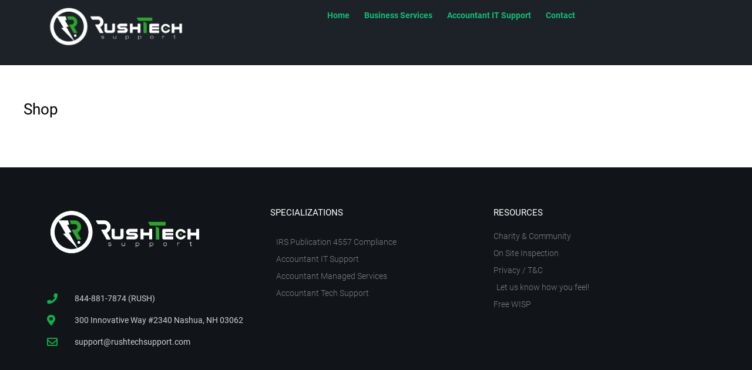

--- FILE ---
content_type: text/html; charset=UTF-8
request_url: https://www.rushtechsupport.com/shop/page/3/
body_size: 11810
content:
<!DOCTYPE html><html lang="en"><head><meta charset="UTF-8"><meta name="viewport" content="width=device-width, initial-scale=1"><link rel="profile" href="https://gmpg.org/xfn/11"><meta name='robots' content='index, follow, max-image-preview:large, max-snippet:-1, max-video-preview:-1' /><!-- This site is optimized with the Yoast SEO plugin v21.3 - https://yoast.com/wordpress/plugins/seo/ --><title>Shop - Rush Tech Support</title><link rel="canonical" href="https://www.rushtechsupport.com/shop/" /><meta property="og:locale" content="en_US" /><meta property="og:type" content="article" /><meta property="og:title" content="Shop - Rush Tech Support" /><meta property="og:url" content="https://www.rushtechsupport.com/shop/" /><meta property="og:site_name" content="Rush Tech Support" /><meta name="twitter:card" content="summary_large_image" /> <script type="application/ld+json" class="yoast-schema-graph">{"@context":"https://schema.org","@graph":[{"@type":"WebPage","@id":"https://www.rushtechsupport.com/shop/","url":"https://www.rushtechsupport.com/shop/","name":"Shop - Rush Tech Support","isPartOf":{"@id":"https://www.rushtechsupport.com/#website"},"datePublished":"2014-09-18T19:56:38+00:00","dateModified":"2014-09-18T19:56:38+00:00","inLanguage":"en","potentialAction":[{"@type":"ReadAction","target":["https://www.rushtechsupport.com/shop/"]}]},{"@type":"WebSite","@id":"https://www.rushtechsupport.com/#website","url":"https://www.rushtechsupport.com/","name":"Rush Tech Support","description":"IT Support For Accountants, CPAs, and Tax Professionals","publisher":{"@id":"https://www.rushtechsupport.com/#organization"},"potentialAction":[{"@type":"SearchAction","target":{"@type":"EntryPoint","urlTemplate":"https://www.rushtechsupport.com/?s={search_term_string}"},"query-input":"required name=search_term_string"}],"inLanguage":"en"},{"@type":"Organization","@id":"https://www.rushtechsupport.com/#organization","name":"Rush Tech Support","url":"https://www.rushtechsupport.com/","logo":{"@type":"ImageObject","inLanguage":"en","@id":"https://www.rushtechsupport.com/#/schema/logo/image/","url":"https://www.rushtechsupport.com/wp-content/uploads/2019/02/Erik-Logo-Rush-400X400.png","contentUrl":"https://www.rushtechsupport.com/wp-content/uploads/2019/02/Erik-Logo-Rush-400X400.png","width":400,"height":400,"caption":"Rush Tech Support"},"image":{"@id":"https://www.rushtechsupport.com/#/schema/logo/image/"}}]}</script> <!-- / Yoast SEO plugin. --><link rel="alternate" type="application/rss+xml" title="Rush Tech Support &raquo; Feed" href="https://www.rushtechsupport.com/feed/" /><link rel="alternate" type="application/rss+xml" title="Rush Tech Support &raquo; Comments Feed" href="https://www.rushtechsupport.com/comments/feed/" /> <script>window._wpemojiSettings = {"baseUrl":"https:\/\/s.w.org\/images\/core\/emoji\/15.0.3\/72x72\/","ext":".png","svgUrl":"https:\/\/s.w.org\/images\/core\/emoji\/15.0.3\/svg\/","svgExt":".svg","source":{"concatemoji":"https:\/\/www.rushtechsupport.com\/wp-includes\/js\/wp-emoji-release.min.js?ver=6.5.2"}};
/*! This file is auto-generated */
!function(i,n){var o,s,e;function c(e){try{var t={supportTests:e,timestamp:(new Date).valueOf()};sessionStorage.setItem(o,JSON.stringify(t))}catch(e){}}function p(e,t,n){e.clearRect(0,0,e.canvas.width,e.canvas.height),e.fillText(t,0,0);var t=new Uint32Array(e.getImageData(0,0,e.canvas.width,e.canvas.height).data),r=(e.clearRect(0,0,e.canvas.width,e.canvas.height),e.fillText(n,0,0),new Uint32Array(e.getImageData(0,0,e.canvas.width,e.canvas.height).data));return t.every(function(e,t){return e===r[t]})}function u(e,t,n){switch(t){case"flag":return n(e,"\ud83c\udff3\ufe0f\u200d\u26a7\ufe0f","\ud83c\udff3\ufe0f\u200b\u26a7\ufe0f")?!1:!n(e,"\ud83c\uddfa\ud83c\uddf3","\ud83c\uddfa\u200b\ud83c\uddf3")&&!n(e,"\ud83c\udff4\udb40\udc67\udb40\udc62\udb40\udc65\udb40\udc6e\udb40\udc67\udb40\udc7f","\ud83c\udff4\u200b\udb40\udc67\u200b\udb40\udc62\u200b\udb40\udc65\u200b\udb40\udc6e\u200b\udb40\udc67\u200b\udb40\udc7f");case"emoji":return!n(e,"\ud83d\udc26\u200d\u2b1b","\ud83d\udc26\u200b\u2b1b")}return!1}function f(e,t,n){var r="undefined"!=typeof WorkerGlobalScope&&self instanceof WorkerGlobalScope?new OffscreenCanvas(300,150):i.createElement("canvas"),a=r.getContext("2d",{willReadFrequently:!0}),o=(a.textBaseline="top",a.font="600 32px Arial",{});return e.forEach(function(e){o[e]=t(a,e,n)}),o}function t(e){var t=i.createElement("script");t.src=e,t.defer=!0,i.head.appendChild(t)}"undefined"!=typeof Promise&&(o="wpEmojiSettingsSupports",s=["flag","emoji"],n.supports={everything:!0,everythingExceptFlag:!0},e=new Promise(function(e){i.addEventListener("DOMContentLoaded",e,{once:!0})}),new Promise(function(t){var n=function(){try{var e=JSON.parse(sessionStorage.getItem(o));if("object"==typeof e&&"number"==typeof e.timestamp&&(new Date).valueOf()<e.timestamp+604800&&"object"==typeof e.supportTests)return e.supportTests}catch(e){}return null}();if(!n){if("undefined"!=typeof Worker&&"undefined"!=typeof OffscreenCanvas&&"undefined"!=typeof URL&&URL.createObjectURL&&"undefined"!=typeof Blob)try{var e="postMessage("+f.toString()+"("+[JSON.stringify(s),u.toString(),p.toString()].join(",")+"));",r=new Blob([e],{type:"text/javascript"}),a=new Worker(URL.createObjectURL(r),{name:"wpTestEmojiSupports"});return void(a.onmessage=function(e){c(n=e.data),a.terminate(),t(n)})}catch(e){}c(n=f(s,u,p))}t(n)}).then(function(e){for(var t in e)n.supports[t]=e[t],n.supports.everything=n.supports.everything&&n.supports[t],"flag"!==t&&(n.supports.everythingExceptFlag=n.supports.everythingExceptFlag&&n.supports[t]);n.supports.everythingExceptFlag=n.supports.everythingExceptFlag&&!n.supports.flag,n.DOMReady=!1,n.readyCallback=function(){n.DOMReady=!0}}).then(function(){return e}).then(function(){var e;n.supports.everything||(n.readyCallback(),(e=n.source||{}).concatemoji?t(e.concatemoji):e.wpemoji&&e.twemoji&&(t(e.twemoji),t(e.wpemoji)))}))}((window,document),window._wpemojiSettings);</script> <style type="text/css" media="all">@font-face{font-family:'Open Sans';font-style:italic;font-weight:300;font-stretch:normal;src:url(https://fonts.gstatic.com/s/opensans/v40/memQYaGs126MiZpBA-UFUIcVXSCEkx2cmqvXlWq8tWZ0Pw86hd0Rk5hkWVAexg.woff) format('woff')}@font-face{font-family:'Open Sans';font-style:italic;font-weight:400;font-stretch:normal;src:url(https://fonts.gstatic.com/s/opensans/v40/memQYaGs126MiZpBA-UFUIcVXSCEkx2cmqvXlWq8tWZ0Pw86hd0Rk8ZkWVAexg.woff) format('woff')}@font-face{font-family:'Open Sans';font-style:italic;font-weight:500;font-stretch:normal;src:url(https://fonts.gstatic.com/s/opensans/v40/memQYaGs126MiZpBA-UFUIcVXSCEkx2cmqvXlWq8tWZ0Pw86hd0Rk_RkWVAexg.woff) format('woff')}@font-face{font-family:'Open Sans';font-style:italic;font-weight:600;font-stretch:normal;src:url(https://fonts.gstatic.com/s/opensans/v40/memQYaGs126MiZpBA-UFUIcVXSCEkx2cmqvXlWq8tWZ0Pw86hd0RkxhjWVAexg.woff) format('woff')}@font-face{font-family:'Open Sans';font-style:italic;font-weight:700;font-stretch:normal;src:url(https://fonts.gstatic.com/s/opensans/v40/memQYaGs126MiZpBA-UFUIcVXSCEkx2cmqvXlWq8tWZ0Pw86hd0RkyFjWVAexg.woff) format('woff')}@font-face{font-family:'Open Sans';font-style:italic;font-weight:800;font-stretch:normal;src:url(https://fonts.gstatic.com/s/opensans/v40/memQYaGs126MiZpBA-UFUIcVXSCEkx2cmqvXlWq8tWZ0Pw86hd0Rk0ZjWVAexg.woff) format('woff')}@font-face{font-family:'Open Sans';font-display:block;font-style:normal;font-weight:300;font-stretch:normal;src:url(https://fonts.gstatic.com/s/opensans/v40/memSYaGs126MiZpBA-UvWbX2vVnXBbObj2OVZyOOSr4dVJWUgsiH0B4gaVQ.woff) format('woff')}@font-face{font-family:'Open Sans';font-display:block;font-style:normal;font-weight:400;font-stretch:normal;src:url(https://fonts.gstatic.com/s/opensans/v40/memSYaGs126MiZpBA-UvWbX2vVnXBbObj2OVZyOOSr4dVJWUgsjZ0B4gaVQ.woff) format('woff')}@font-face{font-family:'Open Sans';font-display:block;font-style:normal;font-weight:500;font-stretch:normal;src:url(https://fonts.gstatic.com/s/opensans/v40/memSYaGs126MiZpBA-UvWbX2vVnXBbObj2OVZyOOSr4dVJWUgsjr0B4gaVQ.woff) format('woff')}@font-face{font-family:'Open Sans';font-display:block;font-style:normal;font-weight:600;font-stretch:normal;src:url(https://fonts.gstatic.com/s/opensans/v40/memSYaGs126MiZpBA-UvWbX2vVnXBbObj2OVZyOOSr4dVJWUgsgH1x4gaVQ.woff) format('woff')}@font-face{font-family:'Open Sans';font-display:block;font-style:normal;font-weight:700;font-stretch:normal;src:url(https://fonts.gstatic.com/s/opensans/v40/memSYaGs126MiZpBA-UvWbX2vVnXBbObj2OVZyOOSr4dVJWUgsg-1x4gaVQ.woff) format('woff')}@font-face{font-family:'Open Sans';font-display:block;font-style:normal;font-weight:800;font-stretch:normal;src:url(https://fonts.gstatic.com/s/opensans/v40/memSYaGs126MiZpBA-UvWbX2vVnXBbObj2OVZyOOSr4dVJWUgshZ1x4gaVQ.woff) format('woff')}@font-face{font-family:'Roboto';font-style:italic;font-weight:100;src:url(https://fonts.gstatic.com/s/roboto/v30/KFOiCnqEu92Fr1Mu51QrEzAdKQ.woff) format('woff')}@font-face{font-family:'Roboto';font-style:italic;font-weight:300;src:url(https://fonts.gstatic.com/s/roboto/v30/KFOjCnqEu92Fr1Mu51TjASc6CsI.woff) format('woff')}@font-face{font-family:'Roboto';font-style:italic;font-weight:400;src:url(https://fonts.gstatic.com/s/roboto/v30/KFOkCnqEu92Fr1Mu51xIIzQ.woff) format('woff')}@font-face{font-family:'Roboto';font-style:italic;font-weight:500;src:url(https://fonts.gstatic.com/s/roboto/v30/KFOjCnqEu92Fr1Mu51S7ACc6CsI.woff) format('woff')}@font-face{font-family:'Roboto';font-style:italic;font-weight:700;src:url(https://fonts.gstatic.com/s/roboto/v30/KFOjCnqEu92Fr1Mu51TzBic6CsI.woff) format('woff')}@font-face{font-family:'Roboto';font-style:italic;font-weight:900;src:url(https://fonts.gstatic.com/s/roboto/v30/KFOjCnqEu92Fr1Mu51TLBCc6CsI.woff) format('woff')}@font-face{font-family:'Roboto';font-display:block;font-style:normal;font-weight:100;src:url(https://fonts.gstatic.com/s/roboto/v30/KFOkCnqEu92Fr1MmgVxIIzQ.woff) format('woff')}@font-face{font-family:'Roboto';font-display:block;font-style:normal;font-weight:300;src:url(https://fonts.gstatic.com/s/roboto/v30/KFOlCnqEu92Fr1MmSU5fBBc-.woff) format('woff')}@font-face{font-family:'Roboto';font-display:block;font-style:normal;font-weight:400;src:url(https://fonts.gstatic.com/s/roboto/v30/KFOmCnqEu92Fr1Mu4mxM.woff) format('woff')}@font-face{font-family:'Roboto';font-display:block;font-style:normal;font-weight:500;src:url(https://fonts.gstatic.com/s/roboto/v30/KFOlCnqEu92Fr1MmEU9fBBc-.woff) format('woff')}@font-face{font-family:'Roboto';font-display:block;font-style:normal;font-weight:700;src:url(https://fonts.gstatic.com/s/roboto/v30/KFOlCnqEu92Fr1MmWUlfBBc-.woff) format('woff')}@font-face{font-family:'Roboto';font-display:block;font-style:normal;font-weight:900;src:url(https://fonts.gstatic.com/s/roboto/v30/KFOlCnqEu92Fr1MmYUtfBBc-.woff) format('woff')}@font-face{font-family:'Roboto Slab';font-display:block;font-style:normal;font-weight:100;src:url(https://fonts.gstatic.com/s/robotoslab/v34/BngbUXZYTXPIvIBgJJSb6s3BzlRRfKOFbvjojIWmb2Rl.woff) format('woff')}@font-face{font-family:'Roboto Slab';font-display:block;font-style:normal;font-weight:200;src:url(https://fonts.gstatic.com/s/robotoslab/v34/BngbUXZYTXPIvIBgJJSb6s3BzlRRfKOFbvjoDISmb2Rl.woff) format('woff')}@font-face{font-family:'Roboto Slab';font-display:block;font-style:normal;font-weight:300;src:url(https://fonts.gstatic.com/s/robotoslab/v34/BngbUXZYTXPIvIBgJJSb6s3BzlRRfKOFbvjo0oSmb2Rl.woff) format('woff')}@font-face{font-family:'Roboto Slab';font-display:block;font-style:normal;font-weight:400;src:url(https://fonts.gstatic.com/s/robotoslab/v34/BngbUXZYTXPIvIBgJJSb6s3BzlRRfKOFbvjojISmb2Rl.woff) format('woff')}@font-face{font-family:'Roboto Slab';font-display:block;font-style:normal;font-weight:500;src:url(https://fonts.gstatic.com/s/robotoslab/v34/BngbUXZYTXPIvIBgJJSb6s3BzlRRfKOFbvjovoSmb2Rl.woff) format('woff')}@font-face{font-family:'Roboto Slab';font-display:block;font-style:normal;font-weight:600;src:url(https://fonts.gstatic.com/s/robotoslab/v34/BngbUXZYTXPIvIBgJJSb6s3BzlRRfKOFbvjoUoOmb2Rl.woff) format('woff')}@font-face{font-family:'Roboto Slab';font-display:block;font-style:normal;font-weight:700;src:url(https://fonts.gstatic.com/s/robotoslab/v34/BngbUXZYTXPIvIBgJJSb6s3BzlRRfKOFbvjoa4Omb2Rl.woff) format('woff')}@font-face{font-family:'Roboto Slab';font-display:block;font-style:normal;font-weight:800;src:url(https://fonts.gstatic.com/s/robotoslab/v34/BngbUXZYTXPIvIBgJJSb6s3BzlRRfKOFbvjoDIOmb2Rl.woff) format('woff')}@font-face{font-family:'Roboto Slab';font-display:block;font-style:normal;font-weight:900;src:url(https://fonts.gstatic.com/s/robotoslab/v34/BngbUXZYTXPIvIBgJJSb6s3BzlRRfKOFbvjoJYOmb2Rl.woff) format('woff')}</style><!-- Inline google font --><style id='wp-emoji-styles-inline-css'>img.wp-smiley, img.emoji { display: inline !important; border: none !important; box-shadow: none !important; height: 1em !important; width: 1em !important; margin: 0 0.07em !important; vertical-align: -0.1em !important; background: none !important; padding: 0 !important; }</style><style id='global-styles-inline-css'>body{--wp--preset--color--black: #000000;--wp--preset--color--cyan-bluish-gray: #abb8c3;--wp--preset--color--white: #ffffff;--wp--preset--color--pale-pink: #f78da7;--wp--preset--color--vivid-red: #cf2e2e;--wp--preset--color--luminous-vivid-orange: #ff6900;--wp--preset--color--luminous-vivid-amber: #fcb900;--wp--preset--color--light-green-cyan: #7bdcb5;--wp--preset--color--vivid-green-cyan: #00d084;--wp--preset--color--pale-cyan-blue: #8ed1fc;--wp--preset--color--vivid-cyan-blue: #0693e3;--wp--preset--color--vivid-purple: #9b51e0;--wp--preset--color--ast-global-color-0: var(--ast-global-color-0);--wp--preset--color--ast-global-color-1: var(--ast-global-color-1);--wp--preset--color--ast-global-color-2: var(--ast-global-color-2);--wp--preset--color--ast-global-color-3: var(--ast-global-color-3);--wp--preset--color--ast-global-color-4: var(--ast-global-color-4);--wp--preset--color--ast-global-color-5: var(--ast-global-color-5);--wp--preset--color--ast-global-color-6: var(--ast-global-color-6);--wp--preset--color--ast-global-color-7: var(--ast-global-color-7);--wp--preset--color--ast-global-color-8: var(--ast-global-color-8);--wp--preset--gradient--vivid-cyan-blue-to-vivid-purple: linear-gradient(135deg,rgba(6,147,227,1) 0%,rgb(155,81,224) 100%);--wp--preset--gradient--light-green-cyan-to-vivid-green-cyan: linear-gradient(135deg,rgb(122,220,180) 0%,rgb(0,208,130) 100%);--wp--preset--gradient--luminous-vivid-amber-to-luminous-vivid-orange: linear-gradient(135deg,rgba(252,185,0,1) 0%,rgba(255,105,0,1) 100%);--wp--preset--gradient--luminous-vivid-orange-to-vivid-red: linear-gradient(135deg,rgba(255,105,0,1) 0%,rgb(207,46,46) 100%);--wp--preset--gradient--very-light-gray-to-cyan-bluish-gray: linear-gradient(135deg,rgb(238,238,238) 0%,rgb(169,184,195) 100%);--wp--preset--gradient--cool-to-warm-spectrum: linear-gradient(135deg,rgb(74,234,220) 0%,rgb(151,120,209) 20%,rgb(207,42,186) 40%,rgb(238,44,130) 60%,rgb(251,105,98) 80%,rgb(254,248,76) 100%);--wp--preset--gradient--blush-light-purple: linear-gradient(135deg,rgb(255,206,236) 0%,rgb(152,150,240) 100%);--wp--preset--gradient--blush-bordeaux: linear-gradient(135deg,rgb(254,205,165) 0%,rgb(254,45,45) 50%,rgb(107,0,62) 100%);--wp--preset--gradient--luminous-dusk: linear-gradient(135deg,rgb(255,203,112) 0%,rgb(199,81,192) 50%,rgb(65,88,208) 100%);--wp--preset--gradient--pale-ocean: linear-gradient(135deg,rgb(255,245,203) 0%,rgb(182,227,212) 50%,rgb(51,167,181) 100%);--wp--preset--gradient--electric-grass: linear-gradient(135deg,rgb(202,248,128) 0%,rgb(113,206,126) 100%);--wp--preset--gradient--midnight: linear-gradient(135deg,rgb(2,3,129) 0%,rgb(40,116,252) 100%);--wp--preset--font-size--small: 13px;--wp--preset--font-size--medium: 20px;--wp--preset--font-size--large: 36px;--wp--preset--font-size--x-large: 42px;--wp--preset--spacing--20: 0.44rem;--wp--preset--spacing--30: 0.67rem;--wp--preset--spacing--40: 1rem;--wp--preset--spacing--50: 1.5rem;--wp--preset--spacing--60: 2.25rem;--wp--preset--spacing--70: 3.38rem;--wp--preset--spacing--80: 5.06rem;--wp--preset--shadow--natural: 6px 6px 9px rgba(0, 0, 0, 0.2);--wp--preset--shadow--deep: 12px 12px 50px rgba(0, 0, 0, 0.4);--wp--preset--shadow--sharp: 6px 6px 0px rgba(0, 0, 0, 0.2);--wp--preset--shadow--outlined: 6px 6px 0px -3px rgba(255, 255, 255, 1), 6px 6px rgba(0, 0, 0, 1);--wp--preset--shadow--crisp: 6px 6px 0px rgba(0, 0, 0, 1);}body { margin: 0;--wp--style--global--content-size: var(--wp--custom--ast-content-width-size);--wp--style--global--wide-size: var(--wp--custom--ast-wide-width-size); }.wp-site-blocks > .alignleft { float: left; margin-right: 2em; }.wp-site-blocks > .alignright { float: right; margin-left: 2em; }.wp-site-blocks > .aligncenter { justify-content: center; margin-left: auto; margin-right: auto; }:where(.wp-site-blocks) > * { margin-block-start: 24px; margin-block-end: 0; }:where(.wp-site-blocks) > :first-child:first-child { margin-block-start: 0; }:where(.wp-site-blocks) > :last-child:last-child { margin-block-end: 0; }body { --wp--style--block-gap: 24px; }:where(body .is-layout-flow) > :first-child:first-child{margin-block-start: 0;}:where(body .is-layout-flow) > :last-child:last-child{margin-block-end: 0;}:where(body .is-layout-flow) > *{margin-block-start: 24px;margin-block-end: 0;}:where(body .is-layout-constrained) > :first-child:first-child{margin-block-start: 0;}:where(body .is-layout-constrained) > :last-child:last-child{margin-block-end: 0;}:where(body .is-layout-constrained) > *{margin-block-start: 24px;margin-block-end: 0;}:where(body .is-layout-flex) {gap: 24px;}:where(body .is-layout-grid) {gap: 24px;}body .is-layout-flow > .alignleft{float: left;margin-inline-start: 0;margin-inline-end: 2em;}body .is-layout-flow > .alignright{float: right;margin-inline-start: 2em;margin-inline-end: 0;}body .is-layout-flow > .aligncenter{margin-left: auto !important;margin-right: auto !important;}body .is-layout-constrained > .alignleft{float: left;margin-inline-start: 0;margin-inline-end: 2em;}body .is-layout-constrained > .alignright{float: right;margin-inline-start: 2em;margin-inline-end: 0;}body .is-layout-constrained > .aligncenter{margin-left: auto !important;margin-right: auto !important;}body .is-layout-constrained > :where(:not(.alignleft):not(.alignright):not(.alignfull)){max-width: var(--wp--style--global--content-size);margin-left: auto !important;margin-right: auto !important;}body .is-layout-constrained > .alignwide{max-width: var(--wp--style--global--wide-size);}body .is-layout-flex{display: flex;}body .is-layout-flex{flex-wrap: wrap;align-items: center;}body .is-layout-flex > *{margin: 0;}body .is-layout-grid{display: grid;}body .is-layout-grid > *{margin: 0;}body{padding-top: 0px;padding-right: 0px;padding-bottom: 0px;padding-left: 0px;}a:where(:not(.wp-element-button)){text-decoration: none;}.wp-element-button, .wp-block-button__link{background-color: #32373c;border-width: 0;color: #fff;font-family: inherit;font-size: inherit;line-height: inherit;padding: calc(0.667em + 2px) calc(1.333em + 2px);text-decoration: none;}.has-black-color{color: var(--wp--preset--color--black) !important;}.has-cyan-bluish-gray-color{color: var(--wp--preset--color--cyan-bluish-gray) !important;}.has-white-color{color: var(--wp--preset--color--white) !important;}.has-pale-pink-color{color: var(--wp--preset--color--pale-pink) !important;}.has-vivid-red-color{color: var(--wp--preset--color--vivid-red) !important;}.has-luminous-vivid-orange-color{color: var(--wp--preset--color--luminous-vivid-orange) !important;}.has-luminous-vivid-amber-color{color: var(--wp--preset--color--luminous-vivid-amber) !important;}.has-light-green-cyan-color{color: var(--wp--preset--color--light-green-cyan) !important;}.has-vivid-green-cyan-color{color: var(--wp--preset--color--vivid-green-cyan) !important;}.has-pale-cyan-blue-color{color: var(--wp--preset--color--pale-cyan-blue) !important;}.has-vivid-cyan-blue-color{color: var(--wp--preset--color--vivid-cyan-blue) !important;}.has-vivid-purple-color{color: var(--wp--preset--color--vivid-purple) !important;}.has-ast-global-color-0-color{color: var(--wp--preset--color--ast-global-color-0) !important;}.has-ast-global-color-1-color{color: var(--wp--preset--color--ast-global-color-1) !important;}.has-ast-global-color-2-color{color: var(--wp--preset--color--ast-global-color-2) !important;}.has-ast-global-color-3-color{color: var(--wp--preset--color--ast-global-color-3) !important;}.has-ast-global-color-4-color{color: var(--wp--preset--color--ast-global-color-4) !important;}.has-ast-global-color-5-color{color: var(--wp--preset--color--ast-global-color-5) !important;}.has-ast-global-color-6-color{color: var(--wp--preset--color--ast-global-color-6) !important;}.has-ast-global-color-7-color{color: var(--wp--preset--color--ast-global-color-7) !important;}.has-ast-global-color-8-color{color: var(--wp--preset--color--ast-global-color-8) !important;}.has-black-background-color{background-color: var(--wp--preset--color--black) !important;}.has-cyan-bluish-gray-background-color{background-color: var(--wp--preset--color--cyan-bluish-gray) !important;}.has-white-background-color{background-color: var(--wp--preset--color--white) !important;}.has-pale-pink-background-color{background-color: var(--wp--preset--color--pale-pink) !important;}.has-vivid-red-background-color{background-color: var(--wp--preset--color--vivid-red) !important;}.has-luminous-vivid-orange-background-color{background-color: var(--wp--preset--color--luminous-vivid-orange) !important;}.has-luminous-vivid-amber-background-color{background-color: var(--wp--preset--color--luminous-vivid-amber) !important;}.has-light-green-cyan-background-color{background-color: var(--wp--preset--color--light-green-cyan) !important;}.has-vivid-green-cyan-background-color{background-color: var(--wp--preset--color--vivid-green-cyan) !important;}.has-pale-cyan-blue-background-color{background-color: var(--wp--preset--color--pale-cyan-blue) !important;}.has-vivid-cyan-blue-background-color{background-color: var(--wp--preset--color--vivid-cyan-blue) !important;}.has-vivid-purple-background-color{background-color: var(--wp--preset--color--vivid-purple) !important;}.has-ast-global-color-0-background-color{background-color: var(--wp--preset--color--ast-global-color-0) !important;}.has-ast-global-color-1-background-color{background-color: var(--wp--preset--color--ast-global-color-1) !important;}.has-ast-global-color-2-background-color{background-color: var(--wp--preset--color--ast-global-color-2) !important;}.has-ast-global-color-3-background-color{background-color: var(--wp--preset--color--ast-global-color-3) !important;}.has-ast-global-color-4-background-color{background-color: var(--wp--preset--color--ast-global-color-4) !important;}.has-ast-global-color-5-background-color{background-color: var(--wp--preset--color--ast-global-color-5) !important;}.has-ast-global-color-6-background-color{background-color: var(--wp--preset--color--ast-global-color-6) !important;}.has-ast-global-color-7-background-color{background-color: var(--wp--preset--color--ast-global-color-7) !important;}.has-ast-global-color-8-background-color{background-color: var(--wp--preset--color--ast-global-color-8) !important;}.has-black-border-color{border-color: var(--wp--preset--color--black) !important;}.has-cyan-bluish-gray-border-color{border-color: var(--wp--preset--color--cyan-bluish-gray) !important;}.has-white-border-color{border-color: var(--wp--preset--color--white) !important;}.has-pale-pink-border-color{border-color: var(--wp--preset--color--pale-pink) !important;}.has-vivid-red-border-color{border-color: var(--wp--preset--color--vivid-red) !important;}.has-luminous-vivid-orange-border-color{border-color: var(--wp--preset--color--luminous-vivid-orange) !important;}.has-luminous-vivid-amber-border-color{border-color: var(--wp--preset--color--luminous-vivid-amber) !important;}.has-light-green-cyan-border-color{border-color: var(--wp--preset--color--light-green-cyan) !important;}.has-vivid-green-cyan-border-color{border-color: var(--wp--preset--color--vivid-green-cyan) !important;}.has-pale-cyan-blue-border-color{border-color: var(--wp--preset--color--pale-cyan-blue) !important;}.has-vivid-cyan-blue-border-color{border-color: var(--wp--preset--color--vivid-cyan-blue) !important;}.has-vivid-purple-border-color{border-color: var(--wp--preset--color--vivid-purple) !important;}.has-ast-global-color-0-border-color{border-color: var(--wp--preset--color--ast-global-color-0) !important;}.has-ast-global-color-1-border-color{border-color: var(--wp--preset--color--ast-global-color-1) !important;}.has-ast-global-color-2-border-color{border-color: var(--wp--preset--color--ast-global-color-2) !important;}.has-ast-global-color-3-border-color{border-color: var(--wp--preset--color--ast-global-color-3) !important;}.has-ast-global-color-4-border-color{border-color: var(--wp--preset--color--ast-global-color-4) !important;}.has-ast-global-color-5-border-color{border-color: var(--wp--preset--color--ast-global-color-5) !important;}.has-ast-global-color-6-border-color{border-color: var(--wp--preset--color--ast-global-color-6) !important;}.has-ast-global-color-7-border-color{border-color: var(--wp--preset--color--ast-global-color-7) !important;}.has-ast-global-color-8-border-color{border-color: var(--wp--preset--color--ast-global-color-8) !important;}.has-vivid-cyan-blue-to-vivid-purple-gradient-background{background: var(--wp--preset--gradient--vivid-cyan-blue-to-vivid-purple) !important;}.has-light-green-cyan-to-vivid-green-cyan-gradient-background{background: var(--wp--preset--gradient--light-green-cyan-to-vivid-green-cyan) !important;}.has-luminous-vivid-amber-to-luminous-vivid-orange-gradient-background{background: var(--wp--preset--gradient--luminous-vivid-amber-to-luminous-vivid-orange) !important;}.has-luminous-vivid-orange-to-vivid-red-gradient-background{background: var(--wp--preset--gradient--luminous-vivid-orange-to-vivid-red) !important;}.has-very-light-gray-to-cyan-bluish-gray-gradient-background{background: var(--wp--preset--gradient--very-light-gray-to-cyan-bluish-gray) !important;}.has-cool-to-warm-spectrum-gradient-background{background: var(--wp--preset--gradient--cool-to-warm-spectrum) !important;}.has-blush-light-purple-gradient-background{background: var(--wp--preset--gradient--blush-light-purple) !important;}.has-blush-bordeaux-gradient-background{background: var(--wp--preset--gradient--blush-bordeaux) !important;}.has-luminous-dusk-gradient-background{background: var(--wp--preset--gradient--luminous-dusk) !important;}.has-pale-ocean-gradient-background{background: var(--wp--preset--gradient--pale-ocean) !important;}.has-electric-grass-gradient-background{background: var(--wp--preset--gradient--electric-grass) !important;}.has-midnight-gradient-background{background: var(--wp--preset--gradient--midnight) !important;}.has-small-font-size{font-size: var(--wp--preset--font-size--small) !important;}.has-medium-font-size{font-size: var(--wp--preset--font-size--medium) !important;}.has-large-font-size{font-size: var(--wp--preset--font-size--large) !important;}.has-x-large-font-size{font-size: var(--wp--preset--font-size--x-large) !important;} .wp-block-navigation a:where(:not(.wp-element-button)){color: inherit;} .wp-block-pullquote{font-size: 1.5em;line-height: 1.6;}</style><link rel='preload' as='style' onload='this.rel="stylesheet"' id='aeh-processed-header-0-css' href='https://www.rushtechsupport.com/wp-content/plugins/add-expires-headers/cache/1715020156/com/processed-header-cd0236feee74d24e9174067d01b53d61afdb0c7c.min.css' media='all' /><link rel="preconnect" href="https://fonts.gstatic.com/" crossorigin><!--[if IE]> <script src="https://www.rushtechsupport.com/wp-content/themes/astra/assets/js/minified/flexibility.min.js?ver=4.6.13" id="astra-flexibility-js"></script> <script id="astra-flexibility-js-after">flexibility(document.documentElement);</script> <![endif]--> <script src="https://www.rushtechsupport.com/wp-content/plugins/elementor/assets/lib/font-awesome/js/v4-shims.min.js?ver=3.21.4" id="font-awesome-4-shim-js"></script> <script defer="defer" src="https://www.rushtechsupport.com/wp-content/plugins/widget-google-reviews/assets/js/public-main.js?ver=3.6.1" id="grw-public-main-js-js"></script> <script src="https://www.rushtechsupport.com/wp-includes/js/jquery/jquery.min.js?ver=3.7.1" id="jquery-core-js"></script> <script src="https://www.rushtechsupport.com/wp-includes/js/jquery/jquery-migrate.min.js?ver=3.4.1" id="jquery-migrate-js"></script> <link rel="https://api.w.org/" href="https://www.rushtechsupport.com/wp-json/" /><link rel="alternate" type="application/json" href="https://www.rushtechsupport.com/wp-json/wp/v2/pages/45" /><link rel="EditURI" type="application/rsd+xml" title="RSD" href="https://www.rushtechsupport.com/xmlrpc.php?rsd" /><meta name="generator" content="WordPress 6.5.2" /><link rel='shortlink' href='https://www.rushtechsupport.com/?p=45' /><link rel="alternate" type="application/json+oembed" href="https://www.rushtechsupport.com/wp-json/oembed/1.0/embed?url=https%3A%2F%2Fwww.rushtechsupport.com%2Fshop%2F" /><link rel="alternate" type="text/xml+oembed" href="https://www.rushtechsupport.com/wp-json/oembed/1.0/embed?url=https%3A%2F%2Fwww.rushtechsupport.com%2Fshop%2F&#038;format=xml" /> <!-- Stream WordPress user activity plugin v4.0.0 --> <script type="text/javascript">(function(url){
	if(/(?:Chrome\/26\.0\.1410\.63 Safari\/537\.31|WordfenceTestMonBot)/.test(navigator.userAgent)){ return; }
	var addEvent = function(evt, handler) {
		if (window.addEventListener) {
			document.addEventListener(evt, handler, false);
		} else if (window.attachEvent) {
			document.attachEvent('on' + evt, handler);
		}
	};
	var removeEvent = function(evt, handler) {
		if (window.removeEventListener) {
			document.removeEventListener(evt, handler, false);
		} else if (window.detachEvent) {
			document.detachEvent('on' + evt, handler);
		}
	};
	var evts = 'contextmenu dblclick drag dragend dragenter dragleave dragover dragstart drop keydown keypress keyup mousedown mousemove mouseout mouseover mouseup mousewheel scroll'.split(' ');
	var logHuman = function() {
		if (window.wfLogHumanRan) { return; }
		window.wfLogHumanRan = true;
		var wfscr = document.createElement('script');
		wfscr.type = 'text/javascript';
		wfscr.async = true;
		wfscr.src = url + '&r=' + Math.random();
		(document.getElementsByTagName('head')[0]||document.getElementsByTagName('body')[0]).appendChild(wfscr);
		for (var i = 0; i < evts.length; i++) {
			removeEvent(evts[i], logHuman);
		}
	};
	for (var i = 0; i < evts.length; i++) {
		addEvent(evts[i], logHuman);
	}
})('//www.rushtechsupport.com/?wordfence_lh=1&hid=33328C90B8F72EBDB3294D79D0E16490');</script> <script>( function() {
				window.onpageshow = function( event ) {
					// Defined window.wpforms means that a form exists on a page.
					// If so and back/forward button has been clicked,
					// force reload a page to prevent the submit button state stuck.
					if ( typeof window.wpforms !== 'undefined' && event.persisted ) {
						window.location.reload();
					}
				};
			}() );</script> <meta name="generator" content="Elementor 3.21.4; features: e_optimized_assets_loading, additional_custom_breakpoints; settings: css_print_method-external, google_font-enabled, font_display-auto"><style>.recentcomments a{display:inline !important;padding:0 !important;margin:0 !important;}</style><link rel="icon" href="https://www.rushtechsupport.com/wp-content/uploads/2019/02/cropped-Erik-Logo-Rush-400X400-32x32.png" sizes="32x32" /><link rel="icon" href="https://www.rushtechsupport.com/wp-content/uploads/2019/02/cropped-Erik-Logo-Rush-400X400-192x192.png" sizes="192x192" /><link rel="apple-touch-icon" href="https://www.rushtechsupport.com/wp-content/uploads/2019/02/cropped-Erik-Logo-Rush-400X400-180x180.png" /><meta name="msapplication-TileImage" content="https://www.rushtechsupport.com/wp-content/uploads/2019/02/cropped-Erik-Logo-Rush-400X400-270x270.png" /> <noscript><style id="rocket-lazyload-nojs-css">.rll-youtube-player, [data-lazy-src]{display:none !important;}</style></noscript></head><body data-rsssl=1 itemtype='https://schema.org/WebPage' itemscope='itemscope' class="paged page-template-default page page-id-45 paged-3 page-paged-3 ehf-template-astra ehf-stylesheet-astra ast-desktop ast-plain-container ast-no-sidebar astra-4.6.13 ast-header-custom-item-inside ast-single-post ast-inherit-site-logo-transparent elementor-page-29042 ast-normal-title-enabled elementor-default elementor-kit-34388"><a
class="skip-link screen-reader-text"
href="#content"
role="link"
title="Skip to content"> Skip to content</a><div
class="hfeed site" id="page"><div data-elementor-type="header" data-elementor-id="5" class="elementor elementor-5 elementor-location-header"><div class="elementor-inner"><div class="elementor-section-wrap"> <section class="elementor-section elementor-top-section elementor-element elementor-element-aafda90 elementor-section-boxed elementor-section-height-default elementor-section-height-default" data-id="aafda90" data-element_type="section"><div class="elementor-container elementor-column-gap-default"><div class="elementor-column elementor-col-50 elementor-top-column elementor-element elementor-element-2010114" data-id="2010114" data-element_type="column"><div class="elementor-widget-wrap elementor-element-populated"><div class="elementor-element elementor-element-d51c33f elementor-widget__width-auto elementor-widget elementor-widget-image" data-id="d51c33f" data-element_type="widget" data-widget_type="image.default"><div class="elementor-widget-container"> <a href="https://www.rushtechsupport.com"> <img width="1024" height="310" src="https://www.rushtechsupport.com/wp-content/uploads/2019/02/RTS_Logo-1024x310.png" class="attachment-large size-large wp-image-6" alt="" srcset="https://www.rushtechsupport.com/wp-content/uploads/2019/02/RTS_Logo-1024x310.png 1024w, https://www.rushtechsupport.com/wp-content/uploads/2019/02/RTS_Logo-600x181.png 600w, https://www.rushtechsupport.com/wp-content/uploads/2019/02/RTS_Logo-300x91.png 300w, https://www.rushtechsupport.com/wp-content/uploads/2019/02/RTS_Logo-768x232.png 768w" sizes="(max-width: 1024px) 100vw, 1024px" /> </a></div></div></div></div><div class="elementor-column elementor-col-50 elementor-top-column elementor-element elementor-element-ba56966" data-id="ba56966" data-element_type="column"><div class="elementor-widget-wrap elementor-element-populated"><div class="elementor-element elementor-element-5daf2c5c elementor-nav-menu__align-center elementor-nav-menu--stretch elementor-nav-menu__text-align-center elementor-nav-menu--indicator-classic elementor-nav-menu--dropdown-tablet elementor-nav-menu--toggle elementor-nav-menu--burger elementor-widget elementor-widget-nav-menu" data-id="5daf2c5c" data-element_type="widget" data-settings="{&quot;full_width&quot;:&quot;stretch&quot;,&quot;layout&quot;:&quot;horizontal&quot;,&quot;toggle&quot;:&quot;burger&quot;}" data-widget_type="nav-menu.default"><div class="elementor-widget-container"> <nav role="navigation" class="elementor-nav-menu--main elementor-nav-menu__container elementor-nav-menu--layout-horizontal e--pointer-background e--animation-fade"><ul id="menu-1-5daf2c5c" class="elementor-nav-menu"><li class="menu-item menu-item-type-post_type menu-item-object-page menu-item-home menu-item-29001"><a href="https://www.rushtechsupport.com/" class="elementor-item menu-link">Home</a></li><li class="menu-item menu-item-type-post_type menu-item-object-page menu-item-33746"><a href="https://www.rushtechsupport.com/business-services-2/" class="elementor-item menu-link">Business Services</a></li><li class="menu-item menu-item-type-post_type menu-item-object-page menu-item-33925"><a href="https://www.rushtechsupport.com/accountant-it-support-in-west-palm-beach/" class="elementor-item menu-link">Accountant IT Support</a></li><li class="menu-item menu-item-type-post_type menu-item-object-page menu-item-29018"><a href="https://rushtech.online/contact/" class="elementor-item menu-link">Contact</a></li></ul></nav><div class="elementor-menu-toggle" role="button" tabindex="0" aria-label="Menu Toggle" aria-expanded="false"> <i class="eicon-menu-bar" aria-hidden="true"></i> <span class="elementor-screen-only">Menu</span></div> <nav class="elementor-nav-menu--dropdown elementor-nav-menu__container" role="navigation" aria-hidden="true"><ul id="menu-2-5daf2c5c" class="elementor-nav-menu"><li class="menu-item menu-item-type-post_type menu-item-object-page menu-item-home menu-item-29001"><a href="https://www.rushtechsupport.com/" class="elementor-item menu-link">Home</a></li><li class="menu-item menu-item-type-post_type menu-item-object-page menu-item-33746"><a href="https://www.rushtechsupport.com/business-services-2/" class="elementor-item menu-link">Business Services</a></li><li class="menu-item menu-item-type-post_type menu-item-object-page menu-item-33925"><a href="https://www.rushtechsupport.com/accountant-it-support-in-west-palm-beach/" class="elementor-item menu-link">Accountant IT Support</a></li><li class="menu-item menu-item-type-post_type menu-item-object-page menu-item-29018"><a href="https://rushtech.online/contact/" class="elementor-item menu-link">Contact</a></li></ul></nav></div></div></div></div></div> </section> <section class="elementor-section elementor-top-section elementor-element elementor-element-3f5a038 elementor-section-boxed elementor-section-height-default elementor-section-height-default" data-id="3f5a038" data-element_type="section"><div class="elementor-container elementor-column-gap-default"><div class="elementor-column elementor-col-100 elementor-top-column elementor-element elementor-element-51dacb8" data-id="51dacb8" data-element_type="column"><div class="elementor-widget-wrap elementor-element-populated"><div class="elementor-element elementor-element-41a5be5 elementor-widget elementor-widget-html" data-id="41a5be5" data-element_type="widget" data-widget_type="html.default"><div class="elementor-widget-container"><meta name="theme-color" content="#1D2228" /></div></div></div></div></div> </section></div></div></div><div id="content" class="site-content"><div class="ast-container"><div id="primary" class="content-area primary"> <main id="main" class="site-main"> <article
class="post-45 page type-page status-publish ast-article-single" id="post-45" itemtype="https://schema.org/CreativeWork" itemscope="itemscope"> <header class="entry-header "><h1 class="entry-title" itemprop="headline">Shop</h1> </header> <!-- .entry-header --><div class="entry-content clear"
itemprop="text"></div><!-- .entry-content .clear --> </article><!-- #post-## --></main><!-- #main --></div><!-- #primary --></div> <!-- ast-container --></div><!-- #content --><div data-elementor-type="footer" data-elementor-id="32" class="elementor elementor-32 elementor-location-footer"><div class="elementor-inner"><div class="elementor-section-wrap"> <section class="elementor-section elementor-top-section elementor-element elementor-element-420ced1b elementor-section-boxed elementor-section-height-default elementor-section-height-default" data-id="420ced1b" data-element_type="section" data-settings="{&quot;background_background&quot;:&quot;classic&quot;}"><div class="elementor-container elementor-column-gap-default"><div class="elementor-column elementor-col-33 elementor-top-column elementor-element elementor-element-288c01f0" data-id="288c01f0" data-element_type="column"><div class="elementor-widget-wrap elementor-element-populated"><div class="elementor-element elementor-element-36c8f53b elementor-widget elementor-widget-image" data-id="36c8f53b" data-element_type="widget" data-widget_type="image.default"><div class="elementor-widget-container"> <img width="1024" height="310" src="https://www.rushtechsupport.com/wp-content/uploads/2019/02/RTS_Logo-1024x310.png" class="attachment-large size-large wp-image-6" alt="" srcset="https://www.rushtechsupport.com/wp-content/uploads/2019/02/RTS_Logo-1024x310.png 1024w, https://www.rushtechsupport.com/wp-content/uploads/2019/02/RTS_Logo-600x181.png 600w, https://www.rushtechsupport.com/wp-content/uploads/2019/02/RTS_Logo-300x91.png 300w, https://www.rushtechsupport.com/wp-content/uploads/2019/02/RTS_Logo-768x232.png 768w" sizes="(max-width: 1024px) 100vw, 1024px" /></div></div><div class="elementor-element elementor-element-62861861 elementor-tablet-align-left elementor-hidden-tablet elementor-icon-list--layout-traditional elementor-list-item-link-full_width elementor-widget elementor-widget-icon-list" data-id="62861861" data-element_type="widget" data-widget_type="icon-list.default"><div class="elementor-widget-container"><ul class="elementor-icon-list-items"><li class="elementor-icon-list-item"> <a href="tel:8448817874"><span class="elementor-icon-list-icon"> <i aria-hidden="true" class="fas fa-phone"></i> </span> <span class="elementor-icon-list-text">844-881-7874 (RUSH)</span> </a></li><li class="elementor-icon-list-item"> <span class="elementor-icon-list-icon"> <i aria-hidden="true" class="fas fa-map-marker-alt"></i> </span> <span class="elementor-icon-list-text">300 Innovative Way #2340 Nashua, NH 03062</span></li><li class="elementor-icon-list-item"> <a href="/cdn-cgi/l/email-protection#cbb8bebbbba4b9bf8bb9beb8a3bfaea8a3b8bebbbba4b9bfe5a8a4a6"><span class="elementor-icon-list-icon"> <i aria-hidden="true" class="far fa-envelope"></i> </span> <span class="elementor-icon-list-text"><span class="__cf_email__" data-cfemail="3d4e484d4d524f497d4f484e5549585e554e484d4d524f49135e5250">[email&#160;protected]</span></span> </a></li></ul></div></div><div class="elementor-element elementor-element-d6f3587 elementor-widget elementor-widget-spacer" data-id="d6f3587" data-element_type="widget" data-widget_type="spacer.default"><div class="elementor-widget-container"><div class="elementor-spacer"><div class="elementor-spacer-inner"></div></div></div></div></div></div><div class="elementor-column elementor-col-33 elementor-top-column elementor-element elementor-element-16f3d46" data-id="16f3d46" data-element_type="column"><div class="elementor-widget-wrap elementor-element-populated"><div class="elementor-element elementor-element-c633c9f elementor-widget elementor-widget-heading" data-id="c633c9f" data-element_type="widget" data-widget_type="heading.default"><div class="elementor-widget-container"><h4 class="elementor-heading-title elementor-size-default">Specializations</h4></div></div> <section class="elementor-section elementor-inner-section elementor-element elementor-element-ef7ca95 elementor-section-boxed elementor-section-height-default elementor-section-height-default" data-id="ef7ca95" data-element_type="section"><div class="elementor-container elementor-column-gap-default"><div class="elementor-column elementor-col-100 elementor-inner-column elementor-element elementor-element-b547c60" data-id="b547c60" data-element_type="column"><div class="elementor-widget-wrap elementor-element-populated"><div class="elementor-element elementor-element-e568b40 elementor-icon-list--layout-traditional elementor-list-item-link-full_width elementor-widget elementor-widget-icon-list" data-id="e568b40" data-element_type="widget" data-widget_type="icon-list.default"><div class="elementor-widget-container"><ul class="elementor-icon-list-items"><li class="elementor-icon-list-item"> <a href="https://www.rushtechsupport.com/accountant-it-support"><span class="elementor-icon-list-text">IRS Publication 4557 Compliance</span> </a></li><li class="elementor-icon-list-item"> <a href="https://www.rushtechsupport.com/accountant-it-support"><span class="elementor-icon-list-text">Accountant IT Support</span> </a></li><li class="elementor-icon-list-item"> <a href="https://www.rushtechsupport.com/accountant-it-support"><span class="elementor-icon-list-text">Accountant Managed Services</span> </a></li><li class="elementor-icon-list-item"> <a href="https://www.rushtechsupport.com/accountant-it-support"><span class="elementor-icon-list-text">Accountant Tech Support</span> </a></li></ul></div></div></div></div></div> </section></div></div><div class="elementor-column elementor-col-33 elementor-top-column elementor-element elementor-element-8936a84" data-id="8936a84" data-element_type="column"><div class="elementor-widget-wrap elementor-element-populated"><div class="elementor-element elementor-element-770fe94 elementor-widget elementor-widget-heading" data-id="770fe94" data-element_type="widget" data-widget_type="heading.default"><div class="elementor-widget-container"><h4 class="elementor-heading-title elementor-size-default">Resources</h4></div></div><div class="elementor-element elementor-element-c8eb706 elementor-icon-list--layout-traditional elementor-list-item-link-full_width elementor-widget elementor-widget-icon-list" data-id="c8eb706" data-element_type="widget" data-widget_type="icon-list.default"><div class="elementor-widget-container"><ul class="elementor-icon-list-items"><li class="elementor-icon-list-item"> <a href="https://www.rushtechsupport.com/charity/"><span class="elementor-icon-list-text">Charity & Community</span> </a></li><li class="elementor-icon-list-item"> <a href="https://calendly.com/rushtech/audit"><span class="elementor-icon-list-text">On Site Inspection</span> </a></li><li class="elementor-icon-list-item"> <a href="https://www.rushtechsupport.com/privacy-and-terms/"><span class="elementor-icon-list-text">Privacy / T&C</span> </a></li><li class="elementor-icon-list-item"> <a href="https://www.rushtechsupport.com/review-us/"><span class="elementor-icon-list-icon"> </span> <span class="elementor-icon-list-text">Let us know how you feel!</span> </a></li><li class="elementor-icon-list-item"> <a href="https://www.rushtechsupport.com/free-wisp"><span class="elementor-icon-list-text">Free WISP</span> </a></li></ul></div></div></div></div></div> </section> <section class="elementor-section elementor-top-section elementor-element elementor-element-44a59131 elementor-section-height-min-height elementor-section-content-middle elementor-section-boxed elementor-section-height-default elementor-section-items-middle" data-id="44a59131" data-element_type="section" data-settings="{&quot;background_background&quot;:&quot;classic&quot;}"><div class="elementor-container elementor-column-gap-default"><div class="elementor-column elementor-col-50 elementor-top-column elementor-element elementor-element-7659312f" data-id="7659312f" data-element_type="column"><div class="elementor-widget-wrap elementor-element-populated"><div class="elementor-element elementor-element-3db358e2 elementor-widget elementor-widget-heading" data-id="3db358e2" data-element_type="widget" data-widget_type="heading.default"><div class="elementor-widget-container"><p class="elementor-heading-title elementor-size-default">2020 Rush Tech Support™ All rights reserved</p></div></div></div></div><div class="elementor-column elementor-col-50 elementor-top-column elementor-element elementor-element-248d502c" data-id="248d502c" data-element_type="column"><div class="elementor-widget-wrap elementor-element-populated"><div class="elementor-element elementor-element-5b798095 e-grid-align-right e-grid-align-mobile-center elementor-shape-rounded elementor-grid-0 elementor-widget elementor-widget-social-icons" data-id="5b798095" data-element_type="widget" data-widget_type="social-icons.default"><div class="elementor-widget-container"><div class="elementor-social-icons-wrapper elementor-grid"> <span class="elementor-grid-item"> <a class="elementor-icon elementor-social-icon elementor-social-icon-facebook elementor-repeater-item-0267196" href="https://www.facebook.com/rushtechsupport/" target="_blank"> <span class="elementor-screen-only">Facebook</span> <i class="fa fa-facebook"></i> </a> </span></div></div></div></div></div></div> </section></div></div></div></div><!-- #page --><link rel='preload' as='style' onload='this.rel="stylesheet"' id='aeh-processed-footer-0-css' href='https://www.rushtechsupport.com/wp-content/plugins/add-expires-headers/cache/1715020156/com/processed-footer-01aa568490a4784e7332a38b0dcc79a9afa68ce2.min.css' media='all' /><script data-cfasync="false" src="/cdn-cgi/scripts/5c5dd728/cloudflare-static/email-decode.min.js"></script><script id="astra-theme-js-js-extra">var astra = {"break_point":"921","isRtl":"","is_scroll_to_id":"","is_scroll_to_top":"","is_header_footer_builder_active":""};</script> <script src="https://www.rushtechsupport.com/wp-content/themes/astra/assets/js/minified/style.min.js?ver=4.6.13" id="astra-theme-js-js"></script> <script id="analytify_track_miscellaneous-js-extra">var miscellaneous_tracking_options = {"ga_mode":"ga3","tracking_mode":"ga","track_404_page":{"should_track":"","is_404":false,"current_url":"https:\/\/www.rushtechsupport.com\/shop\/page\/3\/"},"track_js_error":"","track_ajax_error":""};</script> <script src="https://www.rushtechsupport.com/wp-content/plugins/wp-analytify/assets/js/miscellaneous-tracking.js?ver=5.2.5" id="analytify_track_miscellaneous-js"></script> <script src="https://www.rushtechsupport.com/wp-content/plugins/page-links-to/dist/new-tab.js?ver=3.3.7" id="page-links-to-js"></script> <script src="https://www.rushtechsupport.com/wp-content/plugins/elementor-pro/assets/lib/smartmenus/jquery.smartmenus.min.js?ver=1.0.1" id="smartmenus-js"></script> <script src="https://www.rushtechsupport.com/wp-content/plugins/elementor/assets/js/webpack.runtime.min.js?ver=3.21.4" id="elementor-webpack-runtime-js"></script> <script src="https://www.rushtechsupport.com/wp-content/plugins/elementor/assets/js/frontend-modules.min.js?ver=3.21.4" id="elementor-frontend-modules-js"></script> <script src="https://www.rushtechsupport.com/wp-content/plugins/elementor-pro/assets/lib/sticky/jquery.sticky.min.js?ver=2.9.4" id="elementor-sticky-js"></script> <script id="elementor-pro-frontend-js-before">var ElementorProFrontendConfig = {"ajaxurl":"https:\/\/www.rushtechsupport.com\/wp-admin\/admin-ajax.php","nonce":"adf0d546fc","i18n":{"toc_no_headings_found":"No headings were found on this page."},"shareButtonsNetworks":{"facebook":{"title":"Facebook","has_counter":true},"twitter":{"title":"Twitter"},"google":{"title":"Google+","has_counter":true},"linkedin":{"title":"LinkedIn","has_counter":true},"pinterest":{"title":"Pinterest","has_counter":true},"reddit":{"title":"Reddit","has_counter":true},"vk":{"title":"VK","has_counter":true},"odnoklassniki":{"title":"OK","has_counter":true},"tumblr":{"title":"Tumblr"},"delicious":{"title":"Delicious"},"digg":{"title":"Digg"},"skype":{"title":"Skype"},"stumbleupon":{"title":"StumbleUpon","has_counter":true},"mix":{"title":"Mix"},"telegram":{"title":"Telegram"},"pocket":{"title":"Pocket","has_counter":true},"xing":{"title":"XING","has_counter":true},"whatsapp":{"title":"WhatsApp"},"email":{"title":"Email"},"print":{"title":"Print"}},
"facebook_sdk":{"lang":"en","app_id":""}};</script> <script src="https://www.rushtechsupport.com/wp-content/plugins/elementor-pro/assets/js/frontend.min.js?ver=2.9.4" id="elementor-pro-frontend-js"></script> <script src="https://www.rushtechsupport.com/wp-content/plugins/elementor/assets/lib/waypoints/waypoints.min.js?ver=4.0.2" id="elementor-waypoints-js"></script> <script src="https://www.rushtechsupport.com/wp-includes/js/jquery/ui/core.min.js?ver=1.13.2" id="jquery-ui-core-js"></script> <script id="elementor-frontend-js-before">var elementorFrontendConfig = {"environmentMode":{"edit":false,"wpPreview":false,"isScriptDebug":false},"i18n":{"shareOnFacebook":"Share on Facebook","shareOnTwitter":"Share on Twitter","pinIt":"Pin it","download":"Download","downloadImage":"Download image","fullscreen":"Fullscreen","zoom":"Zoom","share":"Share","playVideo":"Play Video","previous":"Previous","next":"Next","close":"Close","a11yCarouselWrapperAriaLabel":"Carousel | Horizontal scrolling: Arrow Left & Right","a11yCarouselPrevSlideMessage":"Previous slide","a11yCarouselNextSlideMessage":"Next slide","a11yCarouselFirstSlideMessage":"This is the first slide","a11yCarouselLastSlideMessage":"This is the last slide","a11yCarouselPaginationBulletMessage":"Go to slide"},"is_rtl":false,"breakpoints":{"xs":0,"sm":480,"md":768,"lg":1025,"xl":1440,"xxl":1600},"responsive":{"breakpoints":{"mobile":{"label":"Mobile Portrait","value":767,"default_value":767,"direction":"max","is_enabled":true},"mobile_extra":{"label":"Mobile Landscape","value":880,"default_value":880,"direction":"max","is_enabled":false},"tablet":{"label":"Tablet Portrait","value":1024,"default_value":1024,"direction":"max","is_enabled":true},"tablet_extra":{"label":"Tablet Landscape","value":1200,"default_value":1200,"direction":"max","is_enabled":false},"laptop":{"label":"Laptop","value":1366,"default_value":1366,"direction":"max","is_enabled":false},"widescreen":{"label":"Widescreen","value":2400,"default_value":2400,"direction":"min","is_enabled":false}}},
"version":"3.21.4","is_static":false,"experimentalFeatures":{"e_optimized_assets_loading":true,"additional_custom_breakpoints":true,"e_swiper_latest":true,"container_grid":true,"home_screen":true,"ai-layout":true,"landing-pages":true},"urls":{"assets":"https:\/\/www.rushtechsupport.com\/wp-content\/plugins\/elementor\/assets\/"},"swiperClass":"swiper","settings":{"page":[],"editorPreferences":[]},"kit":{"body_background_background":"classic","global_image_lightbox":"yes","active_breakpoints":["viewport_mobile","viewport_tablet"],"lightbox_enable_counter":"yes","lightbox_enable_fullscreen":"yes","lightbox_enable_zoom":"yes","lightbox_enable_share":"yes","lightbox_title_src":"title","lightbox_description_src":"description"},"post":{"id":45,"title":"Shop%20-%20Rush%20Tech%20Support","excerpt":"","featuredImage":false}};</script> <script src="https://www.rushtechsupport.com/wp-content/plugins/elementor/assets/js/frontend.min.js?ver=3.21.4" id="elementor-frontend-js"></script> <script src="https://www.rushtechsupport.com/wp-includes/js/underscore.min.js?ver=1.13.4" id="underscore-js"></script> <script id="wp-util-js-extra">var _wpUtilSettings = {"ajax":{"url":"\/wp-admin\/admin-ajax.php"}};</script> <script src="https://www.rushtechsupport.com/wp-includes/js/wp-util.min.js?ver=6.5.2" id="wp-util-js"></script> <script id="wpforms-elementor-js-extra">var wpformsElementorVars = {"captcha_provider":"recaptcha","recaptcha_type":"v2"};</script> <script src="https://www.rushtechsupport.com/wp-content/plugins/wpforms/assets/js/integrations/elementor/frontend.min.js?ver=1.8.8.3" id="wpforms-elementor-js"></script> <script>/(trident|msie)/i.test(navigator.userAgent)&&document.getElementById&&window.addEventListener&&window.addEventListener("hashchange",function(){var t,e=location.hash.substring(1);/^[A-z0-9_-]+$/.test(e)&&(t=document.getElementById(e))&&(/^(?:a|select|input|button|textarea)$/i.test(t.tagName)||(t.tabIndex=-1),t.focus())},!1);</script> <script defer src="https://static.cloudflareinsights.com/beacon.min.js/vcd15cbe7772f49c399c6a5babf22c1241717689176015" integrity="sha512-ZpsOmlRQV6y907TI0dKBHq9Md29nnaEIPlkf84rnaERnq6zvWvPUqr2ft8M1aS28oN72PdrCzSjY4U6VaAw1EQ==" data-cf-beacon='{"version":"2024.11.0","token":"8f61eb09b0e14fd784d0c3c72ae97d5b","r":1,"server_timing":{"name":{"cfCacheStatus":true,"cfEdge":true,"cfExtPri":true,"cfL4":true,"cfOrigin":true,"cfSpeedBrain":true},"location_startswith":null}}' crossorigin="anonymous"></script>
</body></html>
<!--
Performance optimized by W3 Total Cache. Learn more: https://www.boldgrid.com/w3-total-cache/

Object Caching 65/239 objects using Disk
Page Caching using Disk: Enhanced 

Served from: www.rushtechsupport.com @ 2024-05-07 11:57:27 by W3 Total Cache
-->